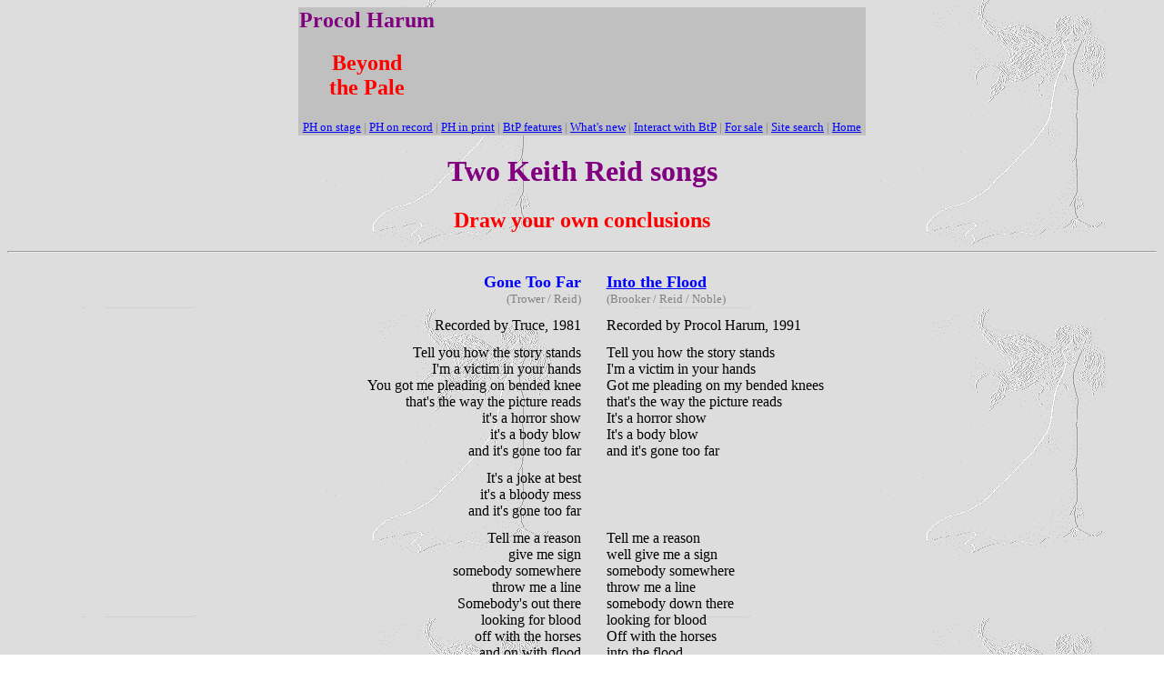

--- FILE ---
content_type: text/html
request_url: https://www.procolharum.com/kr_ph_truce.htm
body_size: 2518
content:
<HTML>
<HEAD>
<META HTTP-EQUIV="Content-Type" CONTENT="text/html; charset=windows-1252">

<TITLE>Two Keith Reid songs compared</TITLE>
<META NAME="keywords" CONTENT="Procol Harum, Procal, Harem, Procul, Gary Brooker, Matthew Fisher, Wilson, Barrie Wilson, B.J. Wilson, Robin Trower, Keith Reid, Graham Broad, Alan Cartwright, Chris Copping, Matthew Pegg, Peter Solley,Mick Grabham, Whiter Shade of Pale, David Bronze, Bob">
<META NAME="Template" CONTENT="D:\Program Files\Microsoft Office\Office\HTML.DOT">
</HEAD>
<BODY LINK="#0000ff" VLINK="#800080" BACKGROUND="mabel.gif">

<P><div align="center"><P ALIGN="CENTER"><CENTER><TABLE CELLSPACING=0 BORDER=0 WIDTH=624>
<TR><TD VALIGN="MIDDLE" BGCOLOR="#c0c0c0">
<H2 ALIGN="CENTER"><FONT COLOR="#800080">Procol Harum</FONT></H2>
<H2 ALIGN="CENTER"><FONT COLOR="#ff0000">Beyond<BR>
the Pale</FONT> </H2></TD>
<TD VALIGN="MIDDLE" BGCOLOR="#c0c0c0">
<P ALIGN="CENTER"><!-- Begin AdRotator.com's AdButler Code  -->
<IFRAME SRC="http://imgserv.adbutler.com/adserve/;ID=114157;size=468x60;setID=28742;aff=on;loc=0;type=iframe" WIDTH="468" HEIGHT="60" FRAMEBORDER="0" BORDER="0" MARGINWIDTH="0" MARGINHEIGHT="0" VSPACE="0" HSPACE="0" SCROLLING="NO" target="_top"><script language="JAVASCRIPT" src="http://imgserv.adbutler.com/adserve/;ID=114157;size=468x60;setID=28742;aff=on;loc=0;type=js"></script><NOSCRIPT><A HREF="http://imgserv.adbutler.com/go2/;ID=114157;size=468x60;setID=28742;aff=on;loc=0"><IMG SRC="http://imgserv.adbutler.com/adserve/;ID=114157;size=468x60;setID=28742;aff=on;loc=0;type=img" BORDER=0 WIDTH=468 HEIGHT=60></A></NOSCRIPT></IFRAME><!-- End AdRotator.com's AdButler Code  --></TD>
</TR>
<TR><TD VALIGN="MIDDLE" COLSPAN="2" BGCOLOR="#c0c0c0">
<P ALIGN="CENTER"><A HREF="http://www.procolharum.com/onstage.htm"><FONT SIZE=2>PH on stage</FONT></A><font size="2"> </font><font size="2" color="#808080">| </font><A HREF="http://www.procolharum.com/recordings.htm"><FONT SIZE=2>PH on record</FONT></A><font size="2"> </font><font size="2" color="#808080">| </font><A HREF="http://www.procolharum.com/history.htm"><FONT SIZE=2>PH in print</FONT></A><font size="2"> </font><font size="2" color="#808080">| </font><A HREF="http://www.procolharum.com/features.htm"><FONT SIZE=2>BtP features</FONT></A><font size="2" color="#808080"> | </font><A HREF="http://www.procolharum.com/what'snew.htm"><FONT SIZE=2>What's new</FONT></A><font size="2"> </font><font size="2" color="#808080">| </font><A HREF="http://www.procolharum.com/interact.htm"><FONT SIZE=2>Interact with BtP</FONT></A><font size="2"> </font><font size="2" color="#808080">|</font><font size="2"> </font><A HREF="http://www.procolharum.com/forsale.htm"><FONT SIZE=2>For sale</FONT></A><font size="2" color="#808080"> | </font><A HREF="http://www.procolharum.com/99/BtPSearch.htm"><FONT SIZE=2>Site search</FONT></A><font size="2"> </font><font size="2" color="#808080">|</font><font size="2"> </font><A HREF="http://www.procolharum.com/"><FONT SIZE=2>Home</FONT></A></TD>
</TR>
</TABLE>
</CENTER><P ALIGN="CENTER"></div><H1 ALIGN="CENTER"><FONT COLOR="#800080">Two Keith Reid songs</FONT></H1>
<H2 ALIGN="CENTER"><FONT COLOR="#ff0000">Draw your own conclusions</FONT></H2>
<P><HR><P ALIGN="CENTER"><CENTER><TABLE CELLSPACING=0 BORDER=0 CELLPADDING=6 WIDTH=603>
<TR><TD WIDTH="51%" VALIGN="TOP">
<P ALIGN="RIGHT"><A NAME="Into_the_Flood"></A><B><FONT SIZE=4 COLOR="#0000ff">Gone Too Far<BR>
</FONT></B><font size="2" color="#808080">(Trower / Reid)</font></TD>
<TD WIDTH="2%" VALIGN="TOP">
<P>&nbsp;</TD>
<TD WIDTH="47%" VALIGN="TOP">
<P><A HREF="w/w9915.htm"><B><FONT SIZE=4>Into the Flood</FONT></B></A><B><FONT SIZE=4 COLOR="#0000ff"><BR>
</FONT></B><font size="2" color="#808080">(Brooker / Reid / Noble)</font></TD>
</TR>
<TR><TD WIDTH="51%" VALIGN="TOP">
<P ALIGN="RIGHT">Recorded by Truce, 1981</TD>
<TD WIDTH="2%" VALIGN="TOP">
<P>&nbsp;</TD>
<TD WIDTH="47%" VALIGN="TOP">
<P>Recorded by Procol Harum, 1991</TD>
</TR>
<TR><TD WIDTH="51%" VALIGN="TOP">
<P ALIGN="RIGHT">Tell you how the story stands<BR>
I'm a victim in your hands<BR>
You got me pleading on bended knee<BR>
that's the way the picture reads<BR>
it's a horror show<BR>
it's a body blow<BR>
and it's gone too far</TD>
<TD WIDTH="2%" VALIGN="TOP">
<P>&nbsp;</TD>
<TD WIDTH="47%" VALIGN="TOP">
<P>Tell you how the story stands<BR>
I'm a victim in your hands <BR>
Got me pleading on my bended knees<BR>
that's the way the picture reads<BR>
It's a horror show<BR>
It's a body blow<BR>
and it's gone too far</TD>
</TR>
<TR><TD WIDTH="51%" VALIGN="TOP">
<P ALIGN="RIGHT">It's a joke at best<BR>
it's a bloody mess<BR>
and it's gone too far</TD>
<TD WIDTH="2%" VALIGN="TOP">
<P>&nbsp;</TD>
<TD WIDTH="47%" VALIGN="TOP">
<P>&nbsp;</TD>
</TR>
<TR><TD WIDTH="51%" VALIGN="TOP">
<P ALIGN="RIGHT">Tell me a reason<BR>
give me sign<BR>
somebody somewhere<BR>
throw me a line<BR>
Somebody's out there<BR>
looking for blood<BR>
off with the horses<BR>
and on with flood</TD>
<TD WIDTH="2%" VALIGN="TOP">
<P>&nbsp;</TD>
<TD WIDTH="47%" VALIGN="TOP">
<P>Tell me a reason<BR>
well give me a sign<BR>
somebody somewhere<BR>
throw me a line<BR>
somebody down there<BR>
looking for blood <BR>
Off with the horses<BR>
into the flood</TD>
</TR>
<TR><TD WIDTH="51%" VALIGN="TOP">
<P>&nbsp;</TD>
<TD WIDTH="2%" VALIGN="TOP">
<P>&nbsp;</TD>
<TD WIDTH="47%" VALIGN="TOP">
<P><FONT COLOR="#800080">Now you've made a big mistake<BR>
spoiled the icing on the wedding cake<BR>
killed the goose that laid the golden egg<BR>
This time babe you're going to have to beg</FONT></TD>
</TR>
<TR><TD WIDTH="51%" VALIGN="TOP">
<P ALIGN="RIGHT">it's a crying shame<BR>
it's a dying flame<BR>
and it's gone too far<BR>
it's the final straw<BR>
it's the fatal flaw<BR>
and it's gone too far</TD>
<TD WIDTH="2%" VALIGN="TOP">
<P>&nbsp;</TD>
<TD WIDTH="47%" VALIGN="TOP">
<P>it's a crying shame<BR>
it's a dying flame<BR>
and it's gone too far</TD>
</TR>
<TR><TD WIDTH="51%" VALIGN="TOP">
<P ALIGN="RIGHT"><FONT COLOR="#800080">Now you've made your big mistake<BR>
spoiled the icing on the cake<BR>
you killed the goose that killed the golden egg<BR>
'fraid you're gonna have to beg<BR>
it's ...</FONT></TD>
<TD WIDTH="2%" VALIGN="TOP">
<P>&nbsp;</TD>
<TD WIDTH="47%" VALIGN="TOP">
<P>&nbsp;</TD>
</TR>
<TR><TD WIDTH="51%" VALIGN="TOP" bgcolor="#C0C0C0">
<P align="center">&nbsp;<P align="center"><font size="2">NB also: click the picture below to hear a 30-second excerpt 
from <i><a href="kr_non_ph.htm">Tabaluga and the Magic Jadestone</a></i> (words 
by Chris Thompson and Keith Reid): three lines in common with <i>Into the Flood</i> 
/ </font><i><font size="2">Gone too Far</font></i><p align="CENTER">
<a href="one-step-at-a-time_kr-words.mp3"><img src="99/p/tabaluga-kr.jpg" width="198" height="197"></a><p align="CENTER">
<font size="2">The song is entitled <i>One Step at a Time </i><br>
and the music is by Kravetz / Maffay</font><P>&nbsp;</TD>
<TD WIDTH="2%" VALIGN="TOP">
<P>&nbsp;</TD>
<TD WIDTH="47%" VALIGN="TOP">
<P>Tell me a reason<BR>
give me a sign<BR>
somebody somewhere<BR>
throw me a line<BR>
somebody down there<BR>
looking for blood<BR>
Off with the horses<BR>
yeah, into the flood</P>
<P>So you pulled the perfect crime <BR>
turned the water into wine</P>
<P>got me on my bended knees <BR>
Now's the time to make me squeeze</P>
<P><FONT COLOR="#008000">Came in from the freezing cold<BR>
Turned the glitter into gold </FONT><font size="2" color="#808080">(from the Barbican)</font></P>
<P>It's a bloody mess <BR>
it's a body-blow <BR>
and it's gone too far</TD>
</TR>
</TABLE>
</CENTER><br>
NB: Gary Brooker told BtP (5 August 2004) that he had not been aware of the Trower/Reid song above until he heard the version of <i>Gone Too Far</i> by Wymeswold Plynth on the 
second Palers' Project 2CD album,   <i><a href="http://www.palersproject.com/shadow/gone-too-far_plinth.htm"><i>From Shadow to Shadow</i></a></i>. He nonetheless jokingly mentioned that Procol Harum's recently débuted song <i>Victims of the Fury</i>, which also exists in a prior Trower/Reid setting, was his 'revenge' for <i>Gone Too Far</i> / <i>Into the Flood</i>.
<P><HR><P ALIGN="CENTER"><CENTER><TABLE CELLSPACING=0 BORDER=0 CELLPADDING=7 WIDTH=638>
<TR><TD WIDTH="33%" VALIGN="TOP">
<P ALIGN="CENTER"><A HREF="http://www.procolharum.com/Procoltxt.htm">Words from other Procol Harum albums</A></TD>
<TD WIDTH="33%" VALIGN="TOP">
<P ALIGN="CENTER"><A HREF="http://www.procolharum.com/textcredit.htm">Warning about copyright</A></TD>
<TD WIDTH="33%" VALIGN="TOP">
<P ALIGN="CENTER"><A HREF="http://www.procolharum.com/kr_non_ph.htm">Keith Reid's words outside Procol Harum</A></TD>
</TR>
</TABLE>
</CENTER><P><div align="center"><P ALIGN="CENTER"><CENTER><TABLE CELLSPACING=0 BORDER=0 WIDTH=624>
<TR><TD VALIGN="MIDDLE" BGCOLOR="#c0c0c0">
<P ALIGN="CENTER"><A HREF="http://www.procolharum.com/onstage.htm"><FONT SIZE=2>PH on stage</FONT></A><font size="2"> </font><font size="2" color="#808080">| </font><A HREF="http://www.procolharum.com/recordings.htm"><FONT SIZE=2>PH on record</FONT></A><font size="2"> </font><font size="2" color="#808080">| </font><A HREF="http://www.procolharum.com/history.htm"><FONT SIZE=2>PH in print</FONT></A><font size="2"> </font><font size="2" color="#808080">| </font><A HREF="http://www.procolharum.com/features.htm"><FONT SIZE=2>BtP features</FONT></A><font size="2" color="#808080"> | </font><A HREF="http://www.procolharum.com/what'snew.htm"><FONT SIZE=2>What's new</FONT></A><font size="2"> </font><font size="2" color="#808080">| </font><A HREF="http://www.procolharum.com/interact.htm"><FONT SIZE=2>Interact with BtP</FONT></A><font size="2"> </font><font size="2" color="#808080">|</font><font size="2"> </font><A HREF="http://www.procolharum.com/forsale.htm"><FONT SIZE=2>For sale</FONT></A><font size="2" color="#808080"> | </font><A HREF="http://www.procolharum.com/99/BtPSearch.htm"><FONT SIZE=2>Site search</FONT></A><font size="2"> </font><font size="2" color="#808080">|</font><font size="2"> </font><A HREF="http://www.procolharum.com/"><FONT SIZE=2>Home</FONT></A></TD>
</TR>
</TABLE>
</CENTER><P ALIGN="CENTER">&nbsp;</div><P>&nbsp;</BODY>
</HTML>
